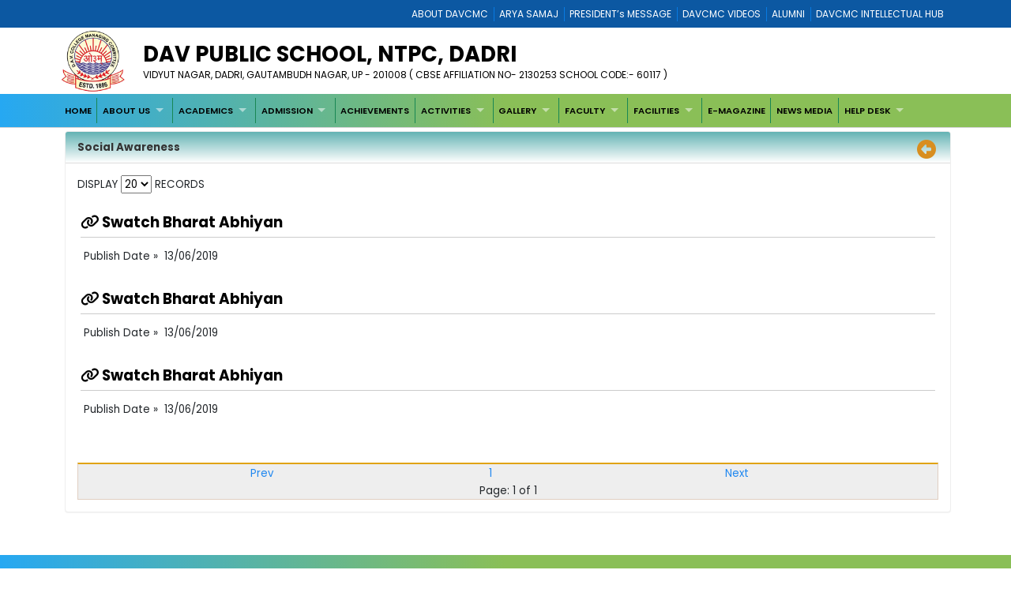

--- FILE ---
content_type: text/html; charset=utf-8
request_url: http://davntpcdadri.org/Social-Awareness
body_size: 28818
content:


<!DOCTYPE html>

<html xmlns="http://www.w3.org/1999/xhtml">
<head><title>
	Welcome to DAV Public School, NTPC DADRI
</title><meta charset="utf-8" /><meta name="viewport" content="width=device-width, initial-scale=1.0" /><meta http-equiv="X-UA-Compatible" content="IE=edge" /><link href="/Content/bootstrap.css?v=1" rel="stylesheet" type="text/css" /><link href="/Scripts/2022/bootstrap/bootstrap.min.css?v=1" rel="stylesheet" type="text/css" /><link href="/Style/jquery-ui-1.10.0.custom.min.css" rel="stylesheet" type="text/css" /><link href="/FCB/jquery.fancybox.css" rel="stylesheet" type="text/css" /><link href="/Content/jquery.fs.naver.css" rel="stylesheet" type="text/css" /><link href="/Style/jquery.mCustomScrollbar.css" rel="stylesheet" type="text/css" /><link href="Scripts/2022/owlcarousel/assets/owl.carousel.min.css" rel="stylesheet" /><link href="Style/2022/newstyle.css?v=1" rel="stylesheet" /><link href="Style/2022/uikit.min.css" rel="stylesheet" /><link href="/Style/MiSchoolNew.css?v=1" rel="stylesheet" type="text/css" /><link href="/Style/2022/Device.css" rel="stylesheet" type="text/css" /><link href="Style/2022/newstyle.css?v=1" rel="stylesheet" type="text/css" /><link href="/Scripts/2021/superfishNew.css?v=1" rel="stylesheet" type="text/css" media="screen" /><link href="/Scripts/2022/slick.css" rel="stylesheet" /><link href="/Scripts/2022/slick-theme.css" rel="stylesheet" /><link rel="stylesheet" href="https://cdnjs.cloudflare.com/ajax/libs/font-awesome/6.4.2/css/all.min.css" integrity="sha512-z3gLpd7yknf1YoNbCzqRKc4qyor8gaKU1qmn+CShxbuBusANI9QpRohGBreCFkKxLhei6S9CQXFEbbKuqLg0DA==" crossorigin="anonymous" referrerpolicy="no-referrer" />
    



    <script src="/Scripts/jquery-1.8.3.min.js" type="text/javascript"></script>
    <script src="/Scripts/jquery-ui-1.10.0.custom.min.js" type="text/javascript"></script>
    <script src="/Scripts/html5shiv.js" type="text/javascript"></script>
    <script src="/Scripts/2022/bootstrap/bootstrap.bundle.min.js" type="text/javascript"></script>
    <script src="/FCB/jquery.fancybox.js" type="text/javascript"></script>
    <script src="/Scripts/selectnav.min.js" type="text/javascript"></script>
    <script src="/Scripts/jquery.mCustomScrollbar.concat.min.js"></script>
    <script src="/Scripts/White/endless_scroll_min.js" type="text/javascript"></script>

    <script src="/Scripts/2021/superfish.min.js" type="text/javascript"></script>
    <script src="/Scripts/2021/supersubs.js" type="text/javascript"></script>


    
    <script>
        jQuery(document).ready(function () {
            jQuery('.sf-menu ul').superfish();
            //jQuery('#Menu1').css('float', 'none');
            //jQuery('#Menu1 >ul').attr('id', 'prithu');

            jQuery('.fancybox').fancybox();
            //jQuery('.selectnav').addClass('form-control');

            jQuery("[data-toggle='tooltip']").tooltip();
            $('.scroll').mCustomScrollbar();

            $('a').tooltip();
            /*selectnav('prithu');*/
            $("#accordion").accordion();
        });

        $(window).load(function () {
            $(".infiniteCarousel").endlessScroll({ width: '100%', height: '100px', steps: -2, speed: 40, mousestop: true });
        });

    </script>
    <script src="/Scripts/Master.js" type="text/javascript"></script>
    <style>
        @media screen and (max-width:1370px) {
            .sf-menu a {
                color: #000;
                font-size: 1.4rem !important;
                font-family: 'Poppins', sans-serif;
            }
        }
    </style>
    
</head>
<body>
    <form method="post" action="./Social-Awareness" id="form1">
<div class="aspNetHidden">
<input type="hidden" name="__EVENTTARGET" id="__EVENTTARGET" value="" />
<input type="hidden" name="__EVENTARGUMENT" id="__EVENTARGUMENT" value="" />
<input type="hidden" name="__LASTFOCUS" id="__LASTFOCUS" value="" />
<input type="hidden" name="__VIEWSTATE" id="__VIEWSTATE" value="/[base64]/[base64]/[base64]/////[base64]/////[base64]/////[base64]" />
</div>

<script type="text/javascript">
//<![CDATA[
var theForm = document.forms['form1'];
if (!theForm) {
    theForm = document.form1;
}
function __doPostBack(eventTarget, eventArgument) {
    if (!theForm.onsubmit || (theForm.onsubmit() != false)) {
        theForm.__EVENTTARGET.value = eventTarget;
        theForm.__EVENTARGUMENT.value = eventArgument;
        theForm.submit();
    }
}
//]]>
</script>



<script src="/WebResource.axd?d=Kvi5Dn6HW_t32TCl39CZga-0YAM18Rkx1gLZ0qIUF6V3e5qKEBHdthzd5g2wxDpbo0L3pf-w0NFpnS-1kq7jC2WPCia4BgB_n3JyusNOCiU1&amp;t=637639001823795512" type="text/javascript"></script>
<div class="aspNetHidden">

	<input type="hidden" name="__VIEWSTATEGENERATOR" id="__VIEWSTATEGENERATOR" value="AA37B1BD" />
	<input type="hidden" name="__EVENTVALIDATION" id="__EVENTVALIDATION" value="/wEdABXSYVo4NdU3gRe6WcS4KhzLxvN72IpOvrAIBKk8uaMStdVID82pBh8vbskOW4+wUAoAHhABYTN6AFXh39XDK2sKg6Nyh1egl6GQ09wIgh2espDj71XXnF9vZWRtgU6a6cuppAG73/5TQwjzq0UAShrr8QUjgF1Gfa08Kj53VyJjEG4KLlpRDCTaHpUOMePp6/Vw8WZK+09aj9jsUeN5pKZexRMZxBYoI+Y5vyt6apEcOMhXXNwaP1B/RzsLVgfPBzFhbkxskep/sS0r97r6z9j+DSqiCGSZ/lrUFyvvm0G3MxrGYTM5on5Fe178fwVucCV1yGwxzyhpClzsO1fBXnkLjMTMpEOGLTLK1+hYrhanWnC1MMh9Ot2qDejhSFIeTjK3p8Lt4NWbmIO2m/AazwYcMJkxsAOPpMXuVPBKobKU7ARKQJs1J8CCNarimfbnuA3mzEhtQD6u7y2M9gLwVTBbSrATYsQXsKbbSlxq5YQmFw==" />
</div>
        <a href="#" class="scrollToTop"><i class="fa-solid fa-circle-up" style="color: #000;"></i></a>

        <div style="background: #0c58a2;">
            <div class="container">
                
<div>
    
            <ul class="Mi-DavManagement-Menu">
        
            <li><a href='https://davcmc.net.in/' target="_blank">ABOUT DAVCMC</a></li>
        
            <li><a href='http://appsabha.org/' target="_blank">ARYA SAMAJ</a></li>
        
            <li><a href='https://davcmc.net.in/B46D2794-51B4-4B3A-95B8-46BB25875D74/CMS/Page/MESSAGE-OF-THE-PRESIDENT' target="_blank">PRESIDENT’s MESSAGE</a></li>
        
            <li><a href='http://www.youtube.com/user/DAVCMCVIDEOS' target="_blank">DAVCMC VIDEOS</a></li>
        
            <li><a href='https://www.facebook.com/davunited' target="_blank">ALUMNI</a></li>
        
            <li><a href='http://ihub.davcmc.net.in/' target="_blank">DAVCMC INTELLECTUAL HUB</a></li>
        
            </ul>
        

    

</div>

            </div>
        </div>

        
        <div class="Mi-Full-Width-Whiten">
            <div class="container">
                
                

<section id="innerNav" class="d-lg-block">
    <div class="containerr">
        <div class="roww">
           
               
            
            <div class="col-lg-12 col-md-12 col-sm-12" style="margin-bottom: 3px;">
            <div class="d-flex align-items-center">
                <div class="col-lg-1 col-md-1 col-sm-1">
                    <a href="/">
                        <img src="/MyImages/LOGO.png" alt="logo" class="img-fluid bigLogo d-lg-block" />
                        
                    </a>
                </div>
            <div class="borderRight col-lg-10 col-md-10 col-sm-10">
              
                
                <div class="pe-md-5">
                    <h2 class="bigTitle">
                        <a id="sitename" class="bigTitle">DAV PUBLIC SCHOOL, NTPC, DADRI</a>
                    </h2>
                    <p class="smlTitle">
                        VIDYUT NAGAR, DADRI, GAUTAMBUDH NAGAR, UP - 201008                   ( CBSE AFFILIATION NO- 2130253        SCHOOL CODE:- 60117 )
                    </p>
                </div>
              
            </div>
          
            
                <div class="col-lg-1 col-md-1 col-sm-1">



                    
                    
                </div>
                
            </div>
            
           
            
            </div>
            </div>
        </div>
  
</section>


            </div>
        </div>

        
        <div class="Mi-new-ui-panel-background-color Mi-Border-Bottom-SkyBlue-1 Mi-Menu">
            <div class="container">
                
                
<div class="Mi-Top-menu-space row" style="padding:5px;">    
        <div class="Mi-IS-MOBILE">
            <nav class="nav">
                <a href="#MiMenu_SkipLink"><img alt="Skip Navigation Links" src="/WebResource.axd?d=sRa9llp-KRqOLeYRbODHTSnUFPQ5ubIqWnC8hgWaS1Hf-Q07mdsZfCYh0dxfHjwhWLMbczx_pAzBuiDk60U6KU1iOCc8P-GySEQTEBlGN2c1&amp;t=637639001823795512" width="0" height="0" style="border-width:0px;" /></a><div id="MiMenu" style="z-index: 999">
	<ul class="level1">
		<li><a class="level1" href="/" target="_self">HOME</a></li><li><a class="popout level1" href="javascript:void(0);" target="_self">ABOUT US</a><ul class="level2">
			<li><a class="level2" href="/55D49841-D409-4B0A-A71B-6513E8050605/CMS/Page/Mandatory-Public-Disclosure" target="_self">Mandatory Public Disclosure</a></li><li><a class="level2" href="/8DD3EEDC-F17C-42FB-BD42-8F830EF3587B/CMS/Page/AFFLIATION-STATUS" target="_self">AFFLIATION STATUS</a></li><li><a class="level2" href="/B7B1E102-A554-4860-8355-BA65DFAFDEB7/CMS/Page/About-School" target="_self">About School</a></li><li><a class="level2" href="/6C8B75B6-10B2-436D-9940-BE47119A6793/CMS/Page/Principal%e2%80%99s-Message" target="_self">Principal’s Message</a></li><li><a class="level2" href="/032D0D91-7551-4423-A828-408F5119D01C/CMS/Page/DAV-TRUST-REGISTRATION" target="_self">DAV TRUST REGISTRATION</a></li><li><a class="level2" href="/560B9FC3-3E46-41E3-810A-288BBB9E660D/CMS/Page/Vision-And-Mission" target="_self">Vision And Mission</a></li><li><a class="level2" href="/06677E80-F83F-42EA-91CA-F3EF64566CBF/CMS/Page/SAFTY-CERTIFICATE" target="_self">SAFTY CERTIFICATE</a></li><li><a class="level2" href="/5AF19B06-B044-4D47-8D77-66429388EB34/CMS/Page/Mission-Statement" target="_self">Mission Statement</a></li><li><a class="level2" href="/B1922335-8528-4A15-AF57-F3DF8A3B1A41/CMS/Page/FIRE-SAFTY" target="_self">FIRE SAFTY</a></li><li><a class="level2" href="/83E0EAA6-2EFE-4B8D-A5C3-FF1834E408BD/CMS/Page/MGT-CERTIFICATE" target="_self">MGT CERTIFICATE</a></li><li><a class="level2" href="/C24FEB35-371B-416F-B9D4-1933796E6E9C/CMS/Page/HEALTH-AND-HYGINE" target="_self">HEALTH AND HYGINE</a></li><li><a class="level2" href="/62117BAD-D124-4467-B3ED-3D7EA2B01181/CMS/Page/LIST-OF-LMC-MEMBERS" target="_self">LIST OF LMC MEMBERS</a></li><li><a class="level2" href="/774F4FC5-F2B2-4E37-BA8F-E9AC50DCA07F/CMS/Page/RTE-&amp;-NOC" target="_self">RTE & NOC</a></li>
		</ul></li><li><a class="popout level1" href="javascript:void(0);" target="_self">ACADEMICS</a><ul class="level2">
			<li><a class="level2" href="/CE8C3DE2-1C20-4CB8-8A86-66EDC4D5408C/CMS/Page/eBooks" target="_self">eBooks</a></li><li><a class="level2" href="/BFE91C36-36C9-42C0-93CE-DA5E710DF536/CMS/Page/Career-Counseling-Cell" target="_self">Career Counseling Cell</a></li><li><a class="level2" href="/Assignment" target="_self">Assignments</a></li><li><a class="level2" href="/486BAB34-D690-4FF9-AEFF-93B636DE9396/CMS/Page/Alumni" target="_self">Alumni</a></li><li><a class="level2" href="/38480553-B19C-4017-9CDF-226CB7F82DD8/CMS/Page/BOOK-LIST" target="_self">BOOK LIST</a></li><li><a class="level2" href="/E7E3EB51-E2BD-46C7-8938-728B118784A1/CMS/Page/IMPORTANT-CIRCULAR" target="_self">IMPORTANT CIRCULAR</a></li><li><a class="level2" href="/FED1A5E3-D7E4-4409-A373-41BF2FE6555F/CMS/Page/RESULT" target="_self">RESULT</a></li><li><a class="level2" href="/2846FBA2-372B-4C19-AEDC-3716A06E7E54/CMS/Page/ACADMIC-CALENDER" target="_self">ACADMIC CALENDER</a></li>
		</ul></li><li><a class="popout level1" href="javascript:void(0);" target="_self">ADMISSION</a><ul class="level2">
			<li><a class="level2" href="/94D00991-482E-4B4E-A3E4-512022D38647/CMS/Page/Registration-Form" target="_self">Registration Form</a></li><li><a class="level2" href="/C90D0081-D923-4E31-A629-614A5F2522BB/CMS/Page/Fees-Structure" target="_self">Fees Structure</a></li><li><a class="level2" href="/Transfer-Certificate" target="_self">Transfer Certificate</a></li>
		</ul></li><li><a class="level1" href="/B0125A94-98B6-4BE3-AFDA-D029380CBF21/CMS/Page/ACHIEVEMENTS" target="_self">ACHIEVEMENTS</a></li><li><a class="popout level1" href="javascript:void(0);" target="_self">ACTIVITIES</a><ul class="level2">
			<li><a class="level2" href="/C607547E-A554-4F0F-8651-7915465A5529/CMS/Page/Student-Council" target="_self">Student Council</a></li><li><a class="level2" href="/0F99B10A-4152-427E-8A25-82EB8D8DA686/CMS/Page/SPIC-MACAY" target="_self">SPIC MACAY</a></li>
		</ul></li><li><a class="popout level1" href="javascript:void(0);" target="_self">GALLERY</a><ul class="level2">
			<li><a class="level2" href="/Full/Photo/all" target="_self">Photo Gallery</a></li>
		</ul></li><li><a class="popout level1" href="javascript:void(0);" target="_self">FACULTY</a><ul class="level2">
			<li><a class="level2" href="/4BF3BD51-D967-4046-A22D-9A61AD53858E/CMS/Page/Teaching-Staff" target="_self">Teaching Staff</a></li><li><a class="level2" href="/6349238F-8823-4D50-BD41-05624C5B1E28/CMS/Page/Non-Teaching-Staff" target="_self">Non Teaching Staff</a></li><li><a class="level2" href="/0D79ABDB-8621-4D49-AC48-2A484ECD14CB/CMS/Page/Faculty" target="_self">Faculty</a></li>
		</ul></li><li><a class="popout level1" href="javascript:void(0);" target="_self">FACILITIES</a><ul class="level2">
			<li><a class="level2" href="/4E68D6A1-F479-4641-9A91-B54ABEA16278/CMS/Page/School-Building" target="_self">School Building</a></li><li><a class="popout level2" href="/29D028FB-D0FD-4F09-B7DF-1E9F138EDC4E/CMS/Page/Science-Lab" target="_self">Science Lab</a><ul class="level3">
				<li><a class="level3" href="/E288A4AA-F700-4A12-A480-DE44C7F47BED/CMS/Page/Physics" target="_self">Physics</a></li><li><a class="level3" href="/92959CDD-92B7-4DBD-B0BF-99BC56D8DC19/CMS/Page/Chemistry" target="_self">Chemistry</a></li><li><a class="level3" href="/353C6724-8164-4BC5-80ED-B6953946EAFB/CMS/Page/Biology" target="_self">Biology</a></li>
			</ul></li><li><a class="level2" href="/D322688F-5728-45D2-AEDF-5F5791FDBE7E/CMS/Page/Library" target="_self">Library</a></li><li><a class="level2" href="/A161B07E-7FB3-47E7-879F-99AA3CFD02AD/CMS/Page/Music-Room" target="_self">Music Room</a></li><li><a class="level2" href="/0A881A00-8BCE-42B0-88E4-F44E2565F782/CMS/Page/Sports-Room" target="_self">Sports Room</a></li><li><a class="level2" href="/9174DCD1-7AF9-4C11-B66B-6BDEC325DDDF/CMS/Page/Yagya-Shala" target="_self">Yagya Shala</a></li><li><a class="level2" href="/073B7973-A3F1-417E-AC73-8021111E8B8C/CMS/Page/Transportation" target="_self">Transportation</a></li><li><a class="level2" href="/79BDAC44-BAB6-46A6-98B1-A64CB36C4842/CMS/Page/Sports-Ground" target="_self">Sports Ground</a></li><li><a class="level2" href="/F81A5AB6-B751-4FAE-9333-E7E76C66E9F1/CMS/Page/Yoga-Room" target="_self">Yoga Room</a></li><li><a class="level2" href="/B81FB031-4EF6-4BA6-9CE9-ACC2982606EF/CMS/Page/Composit-Science-Lab" target="_self">Composit Science Lab</a></li><li><a class="level2" href="/65FEC240-C848-4799-B146-169848849699/CMS/Page/Computer-Science-Lab" target="_self">Computer Science Lab</a></li>
		</ul></li><li><a class="level1" href="/B0749148-833F-403B-8925-3B286BB177A3/CMS/Page/E-MAGAZINE" target="_self">E-MAGAZINE</a></li><li><a class="level1" href="/news" target="_self">NEWS MEDIA</a></li><li><a class="popout level1" href="javascript:void(0);" target="_self">HELP DESK</a><ul class="level2">
			<li><a class="level2" href="/3FE7D724-41E6-4451-A517-9FA458C252FB/CMS/Page/Contact-Us" target="_self">Contact Us</a></li><li><a class="level2" href="/feedback" target="_self">Feedback</a></li><li><a class="level2" href="/58027941-5570-4B81-9A99-543F1E566061/CMS/Page/P.T.M" target="_self">P.T.M</a></li>
		</ul></li>
	</ul>
</div><a id="MiMenu_SkipLink"></a>
            </nav>
        </div>
        <div class="Mi-Mobile-Menu">
            <nav class="navMobile">
            
<div class="Mi-Top-menu-space row" style="padding-top: 15px;">
    <nav class="nav">
        <a href="#MobileMenu_SkipLink"><img alt="Skip Navigation Links" src="/WebResource.axd?d=sRa9llp-KRqOLeYRbODHTSnUFPQ5ubIqWnC8hgWaS1Hf-Q07mdsZfCYh0dxfHjwhWLMbczx_pAzBuiDk60U6KU1iOCc8P-GySEQTEBlGN2c1&amp;t=637639001823795512" width="0" height="0" style="border-width:0px;" /></a><div id="MobileMenu">
	<ul class="level1">
		<li><a class="level1" href="/" target="_self">HOME</a></li><li><a class="level1" href="javascript:void(0);" target="_self">ABOUT US</a><ul class="level2">
			<li><a class="level2" href="/55D49841-D409-4B0A-A71B-6513E8050605/CMS/Page/Mandatory-Public-Disclosure" target="_self">Mandatory Public Disclosure</a></li><li><a class="level2" href="/8DD3EEDC-F17C-42FB-BD42-8F830EF3587B/CMS/Page/AFFLIATION-STATUS" target="_self">AFFLIATION STATUS</a></li><li><a class="level2" href="/B7B1E102-A554-4860-8355-BA65DFAFDEB7/CMS/Page/About-School" target="_self">About School</a></li><li><a class="level2" href="/6C8B75B6-10B2-436D-9940-BE47119A6793/CMS/Page/Principal%e2%80%99s-Message" target="_self">Principal’s Message</a></li><li><a class="level2" href="/032D0D91-7551-4423-A828-408F5119D01C/CMS/Page/DAV-TRUST-REGISTRATION" target="_self">DAV TRUST REGISTRATION</a></li><li><a class="level2" href="/560B9FC3-3E46-41E3-810A-288BBB9E660D/CMS/Page/Vision-And-Mission" target="_self">Vision And Mission</a></li><li><a class="level2" href="/06677E80-F83F-42EA-91CA-F3EF64566CBF/CMS/Page/SAFTY-CERTIFICATE" target="_self">SAFTY CERTIFICATE</a></li><li><a class="level2" href="/5AF19B06-B044-4D47-8D77-66429388EB34/CMS/Page/Mission-Statement" target="_self">Mission Statement</a></li><li><a class="level2" href="/B1922335-8528-4A15-AF57-F3DF8A3B1A41/CMS/Page/FIRE-SAFTY" target="_self">FIRE SAFTY</a></li><li><a class="level2" href="/83E0EAA6-2EFE-4B8D-A5C3-FF1834E408BD/CMS/Page/MGT-CERTIFICATE" target="_self">MGT CERTIFICATE</a></li><li><a class="level2" href="/C24FEB35-371B-416F-B9D4-1933796E6E9C/CMS/Page/HEALTH-AND-HYGINE" target="_self">HEALTH AND HYGINE</a></li><li><a class="level2" href="/62117BAD-D124-4467-B3ED-3D7EA2B01181/CMS/Page/LIST-OF-LMC-MEMBERS" target="_self">LIST OF LMC MEMBERS</a></li><li><a class="level2" href="/774F4FC5-F2B2-4E37-BA8F-E9AC50DCA07F/CMS/Page/RTE-&amp;-NOC" target="_self">RTE & NOC</a></li>
		</ul></li><li><a class="level1" href="javascript:void(0);" target="_self">ACADEMICS</a><ul class="level2">
			<li><a class="level2" href="/CE8C3DE2-1C20-4CB8-8A86-66EDC4D5408C/CMS/Page/eBooks" target="_self">eBooks</a></li><li><a class="level2" href="/BFE91C36-36C9-42C0-93CE-DA5E710DF536/CMS/Page/Career-Counseling-Cell" target="_self">Career Counseling Cell</a></li><li><a class="level2" href="/Assignment" target="_self">Assignments</a></li><li><a class="level2" href="/486BAB34-D690-4FF9-AEFF-93B636DE9396/CMS/Page/Alumni" target="_self">Alumni</a></li><li><a class="level2" href="/38480553-B19C-4017-9CDF-226CB7F82DD8/CMS/Page/BOOK-LIST" target="_self">BOOK LIST</a></li><li><a class="level2" href="/E7E3EB51-E2BD-46C7-8938-728B118784A1/CMS/Page/IMPORTANT-CIRCULAR" target="_self">IMPORTANT CIRCULAR</a></li><li><a class="level2" href="/FED1A5E3-D7E4-4409-A373-41BF2FE6555F/CMS/Page/RESULT" target="_self">RESULT</a></li><li><a class="level2" href="/2846FBA2-372B-4C19-AEDC-3716A06E7E54/CMS/Page/ACADMIC-CALENDER" target="_self">ACADMIC CALENDER</a></li>
		</ul></li><li><a class="level1" href="javascript:void(0);" target="_self">ADMISSION</a><ul class="level2">
			<li><a class="level2" href="/94D00991-482E-4B4E-A3E4-512022D38647/CMS/Page/Registration-Form" target="_self">Registration Form</a></li><li><a class="level2" href="/C90D0081-D923-4E31-A629-614A5F2522BB/CMS/Page/Fees-Structure" target="_self">Fees Structure</a></li><li><a class="level2" href="/Transfer-Certificate" target="_self">Transfer Certificate</a></li>
		</ul></li><li><a class="level1" href="/B0125A94-98B6-4BE3-AFDA-D029380CBF21/CMS/Page/ACHIEVEMENTS" target="_self">ACHIEVEMENTS</a></li><li><a class="level1" href="javascript:void(0);" target="_self">ACTIVITIES</a><ul class="level2">
			<li><a class="level2" href="/C607547E-A554-4F0F-8651-7915465A5529/CMS/Page/Student-Council" target="_self">Student Council</a></li><li><a class="level2" href="/0F99B10A-4152-427E-8A25-82EB8D8DA686/CMS/Page/SPIC-MACAY" target="_self">SPIC MACAY</a></li>
		</ul></li><li><a class="level1" href="javascript:void(0);" target="_self">GALLERY</a><ul class="level2">
			<li><a class="level2" href="/Full/Photo/all" target="_self">Photo Gallery</a></li>
		</ul></li><li><a class="level1" href="javascript:void(0);" target="_self">FACULTY</a><ul class="level2">
			<li><a class="level2" href="/4BF3BD51-D967-4046-A22D-9A61AD53858E/CMS/Page/Teaching-Staff" target="_self">Teaching Staff</a></li><li><a class="level2" href="/6349238F-8823-4D50-BD41-05624C5B1E28/CMS/Page/Non-Teaching-Staff" target="_self">Non Teaching Staff</a></li><li><a class="level2" href="/0D79ABDB-8621-4D49-AC48-2A484ECD14CB/CMS/Page/Faculty" target="_self">Faculty</a></li>
		</ul></li><li><a class="level1" href="javascript:void(0);" target="_self">FACILITIES</a><ul class="level2">
			<li><a class="level2" href="/4E68D6A1-F479-4641-9A91-B54ABEA16278/CMS/Page/School-Building" target="_self">School Building</a></li><li><a class="popout-dynamic level2" href="/29D028FB-D0FD-4F09-B7DF-1E9F138EDC4E/CMS/Page/Science-Lab" target="_self">Science Lab</a><ul class="level3">
				<li><a class="level3" href="/E288A4AA-F700-4A12-A480-DE44C7F47BED/CMS/Page/Physics" target="_self">Physics</a></li><li><a class="level3" href="/92959CDD-92B7-4DBD-B0BF-99BC56D8DC19/CMS/Page/Chemistry" target="_self">Chemistry</a></li><li><a class="level3" href="/353C6724-8164-4BC5-80ED-B6953946EAFB/CMS/Page/Biology" target="_self">Biology</a></li>
			</ul></li><li><a class="level2" href="/D322688F-5728-45D2-AEDF-5F5791FDBE7E/CMS/Page/Library" target="_self">Library</a></li><li><a class="level2" href="/A161B07E-7FB3-47E7-879F-99AA3CFD02AD/CMS/Page/Music-Room" target="_self">Music Room</a></li><li><a class="level2" href="/0A881A00-8BCE-42B0-88E4-F44E2565F782/CMS/Page/Sports-Room" target="_self">Sports Room</a></li><li><a class="level2" href="/9174DCD1-7AF9-4C11-B66B-6BDEC325DDDF/CMS/Page/Yagya-Shala" target="_self">Yagya Shala</a></li><li><a class="level2" href="/073B7973-A3F1-417E-AC73-8021111E8B8C/CMS/Page/Transportation" target="_self">Transportation</a></li><li><a class="level2" href="/79BDAC44-BAB6-46A6-98B1-A64CB36C4842/CMS/Page/Sports-Ground" target="_self">Sports Ground</a></li><li><a class="level2" href="/F81A5AB6-B751-4FAE-9333-E7E76C66E9F1/CMS/Page/Yoga-Room" target="_self">Yoga Room</a></li><li><a class="level2" href="/B81FB031-4EF6-4BA6-9CE9-ACC2982606EF/CMS/Page/Composit-Science-Lab" target="_self">Composit Science Lab</a></li><li><a class="level2" href="/65FEC240-C848-4799-B146-169848849699/CMS/Page/Computer-Science-Lab" target="_self">Computer Science Lab</a></li>
		</ul></li><li><a class="level1" href="/B0749148-833F-403B-8925-3B286BB177A3/CMS/Page/E-MAGAZINE" target="_self">E-MAGAZINE</a></li><li><a class="level1" href="/news" target="_self">NEWS MEDIA</a></li><li><a class="level1" href="javascript:void(0);" target="_self">HELP DESK</a><ul class="level2">
			<li><a class="level2" href="/3FE7D724-41E6-4451-A517-9FA458C252FB/CMS/Page/Contact-Us" target="_self">Contact Us</a></li><li><a class="level2" href="/feedback" target="_self">Feedback</a></li><li><a class="level2" href="/58027941-5570-4B81-9A99-543F1E566061/CMS/Page/P.T.M" target="_self">P.T.M</a></li>
		</ul></li>
	</ul>
</div><a id="MobileMenu_SkipLink"></a>
    </nav>
</div>

            </nav>
        </div>

    
</div>
<script>
    jQuery(function () {
        jQuery('#MiMenu ul').eq(0).addClass('sf-menu').superfish();;
    });
</script>


            </div>
        </div>

        <div class="container">
            <div class="row">
                
               
                <div class="col-lg-12 col-md-12 col-sm-12 Mi-div-padding">
                    <div class="panel panel-default">
                        <div class="panel-heading">
                            <span id="lblpagetitle" class="title">Social Awareness</span>
                            <span class="pull-right">
                                <a id="lbkpreviousPage" data-original-title="Back to Previous Page" data-toggle="tooltip" data-placement="left" href="javascript:__doPostBack(&#39;ctl00$lbkpreviousPage&#39;,&#39;&#39;)"><i class="fa-solid fa-circle-left" style="color:#D88E1F; font-size:18pt"></i>&nbsp;</a></span>
                        </div>
                        <div class="panel-body">
                            <div>
                                
    <div>
     
<div>
 <div class="text">
       DISPLAY <select name="ctl00$ContentPlaceHolder1$s1$ddlpageno" onchange="javascript:setTimeout(&#39;__doPostBack(\&#39;ctl00$ContentPlaceHolder1$s1$ddlpageno\&#39;,\&#39;\&#39;)&#39;, 0)" id="ddlpageno">
	<option selected="selected" value="20">20</option>
	<option value="30">30</option>
	<option value="40">40</option>
	<option value="50">50</option>
	<option value="60">60</option>
	<option value="75">75</option>
	<option value="85">85</option>

</select> RECORDS
    </div>
    <div class="clear">&nbsp;</div>
    
            <div style="padding:4px;" class="newsboardcontent">
                <div class="Sub-title">
                   
                    <a href="/Social-Awareness/3"  class="" style="text-decoration:none; color:#000; text-shadow:none; font-size:14pt; font-weight:bold;border-bottom: 1px solid #CCC;
display: block;
margin-bottom: 10px;
padding-bottom: 4px;">
                        <i class="fa-solid fa-link"></i>    Swatch Bharat Abhiyan
                    </a>
                    
                </div> 
                <div class="social-awrenes-content">
                    
                </div>
                <div class="social-awrenes-footer">
                        <span style="display:inline-block; padding:4px;background-color:#fff;">Publish Date &raquo;</span> 13/06/2019 
                </div>
            </div>
        
            <div>&nbsp;</div>
        
            <div style="padding:4px;" class="newsboardcontent">
                <div class="Sub-title">
                   
                    <a href="/Social-Awareness/2"  class="" style="text-decoration:none; color:#000; text-shadow:none; font-size:14pt; font-weight:bold;border-bottom: 1px solid #CCC;
display: block;
margin-bottom: 10px;
padding-bottom: 4px;">
                        <i class="fa-solid fa-link"></i>    Swatch Bharat Abhiyan
                    </a>
                    
                </div> 
                <div class="social-awrenes-content">
                    
                </div>
                <div class="social-awrenes-footer">
                        <span style="display:inline-block; padding:4px;background-color:#fff;">Publish Date &raquo;</span> 13/06/2019 
                </div>
            </div>
        
            <div>&nbsp;</div>
        
            <div style="padding:4px;" class="newsboardcontent">
                <div class="Sub-title">
                   
                    <a href="/Social-Awareness/1"  class="" style="text-decoration:none; color:#000; text-shadow:none; font-size:14pt; font-weight:bold;border-bottom: 1px solid #CCC;
display: block;
margin-bottom: 10px;
padding-bottom: 4px;">
                        <i class="fa-solid fa-link"></i>    Swatch Bharat Abhiyan
                    </a>
                    
                </div> 
                <div class="social-awrenes-content">
                    
                </div>
                <div class="social-awrenes-footer">
                        <span style="display:inline-block; padding:4px;background-color:#fff;">Publish Date &raquo;</span> 13/06/2019 
                </div>
            </div>
        
    <div style="background-color:#eee; border: 1px solid #E0CFC2;border-top:2px solid #e0a30f; margin-top:50px;">
            <table width="100%">
                <tr>
                   <td align="center">
                     <a id="cmdPrev" class="aspNetDisabled np"> Prev </a>
                   </td>
                    <td align="center">
                        <table id="_dlPaging" cellspacing="0" style="border-collapse:collapse;">
	<tr>
		<td>
                              <a id="lnkbtnPaging" class="Paging" href="javascript:__doPostBack(&#39;ctl00$ContentPlaceHolder1$s1$_dlPaging$ctl00$lnkbtnPaging&#39;,&#39;&#39;)">1</a>
                            </td>
	</tr>
</table>
                    </td>
                    <td align="center">
                        <a id="cmdNext" class="aspNetDisabled np"> Next </a>
                    </td>
                </tr>
                <tr>
                    <td colspan="3" align="center">
                        <span id="lblCurrentPage" class="_tr">Page: 1 of 1</span>
                    </td>
                </tr>
            </table>
           </div>
</div>       
 </div>

                            </div>
                        </div>
                    </div>
                </div>
                <div style="clear: both;">&nbsp;</div>
                
            </div>
        </div>

        <div style="clear: both;">&nbsp;</div>
        
        

<div class="Mi-new-background-color Mi-Padding-10">
    <div class="container">
        <div class="row">
            <div class="col-lg-4 col-md-4 col-sm-12">
                <div>
                    <span id="lblcontactUs" class="footerTitle Mi-Footer-Title" style="color: #fff">Contact Us ↓</span>
                </div>
                <div>&nbsp;</div>
                <div style="color: #fff">
                    <p>
	<span style="font-size:14px;"><strong>DAV PUBLIC SCHOOL, NTPC, DADRI</strong><br />
	VIDYUT NAGAR, DADRI,<br />
	GAUTAMBUDH NAGAR, UP - 201008<br />
	<strong>E-Mail Id :</strong> ntpc.davpsdadri@gmail.com<br />
	<strong>Contact :</strong> 0120-2671304, 2805830<br />
	Follow us on :&nbsp;</span></p>
                </div>
                <br />
                <span style="font-weight:700;color:ghostwhite">Like Us on:</span><br />
                <a id="lbFacebook" href="javascript:__doPostBack(&#39;ctl00$ctl24$lbFacebook&#39;,&#39;&#39;)">
                <img src="../../../Images/facebook.png" style="width: 8%"></a> &nbsp;
                <a id="lbInstgram" href="javascript:__doPostBack(&#39;ctl00$ctl24$lbInstgram&#39;,&#39;&#39;)">
                <img src="../../../Images/instagram.png" style="width: 8%"></a>&nbsp;
                <a id="lbYoutube" href="javascript:__doPostBack(&#39;ctl00$ctl24$lbYoutube&#39;,&#39;&#39;)">
                <img src="../../../Images/youtube.png" ></a>
                &nbsp;
                <a id="lbTwitter" href="javascript:__doPostBack(&#39;ctl00$ctl24$lbTwitter&#39;,&#39;&#39;)">
                <img src="../../../Images/twitter.png" style="width: 8%"></a>
            </div>
            <div class="col-lg-4 col-md-4 col-sm-12">
                <div>
                    <span id="lblqquicklinks" class="footerTitle Mi-Footer-Title " style="color: #fff">Quick Links ↓</span>

                </div>
                <div>&nbsp;</div>
                <div>
                    
<div style="height:250px; overflow:auto;"  class="jScrollbar" id="boxscroll2" >

        
            <div class="Mi-Quick-Link">
                <a href='https://docs.google.com/forms/d/1vDnUK9LpNd5DOAnJWvCRvkzXH8gswhQFmOqhR97bit0/edit?usp=drivesdk' target='_self' style="color:#fff;">
                    ONLINE ADMISSION FORM (2022-23)
                </a>
                
            </div>
            
            <div class="Mi-Quick-Link">
                <a href='/File/2450/Slider_a8b63361-9b5a-4f70-8c04-4bc8ee78dc7c_ADV_NEW_25.jpg' target='_self' style="color:#fff;">
                    VACANCY
                </a>
                
            </div>
            
            <div class="Mi-Quick-Link">
                <a href='http://davntpcdadri.org/E7E3EB51-E2BD-46C7-8938-728B118784A1/CMS/Page/IMPORTANT-CIRCULAR' target='_top' style="color:#fff;">
                    IMPORTANT CIRCULAR
                </a>
                
            </div>
            
            <div class="Mi-Quick-Link">
                <a href='http://davntpcdadri.org/55D49841-D409-4B0A-A71B-6513E8050605/CMS/Page/Mandatory-Public-Disclosure' target='_parent' style="color:#fff;">
                    MANDATORY PUBLIC DISCLOSURE
                </a>
                
            </div>
            
            <div class="Mi-Quick-Link">
                <a href='/BFE91C36-36C9-42C0-93CE-DA5E710DF536/CMS/Page/Career-Counseling-Cell' target='_self' style="color:#fff;">
                    CAREER-COUNSELING-CELL
                </a>
                
            </div>
            
            <div class="Mi-Quick-Link">
                <a href='http://www.davcmc.net.in/' target='_blank' style="color:#fff;">
                    DAVCMC
                </a>
                
            </div>
            
            <div class="Mi-Quick-Link">
                <a href='http:\\fb.me/davpsntpcdadri' target='_self' style="color:#fff;">
                    LIKE US ON FACEBOOK
                </a>
                
            </div>
            
            <div class="Mi-Quick-Link">
                <a href='/4BF3BD51-D967-4046-A22D-9A61AD53858E/CMS/Page/Teaching-Staff' target='_parent' style="color:#fff;">
                    TEACHING STAFF
                </a>
                
            </div>
            
            <div class="Mi-Quick-Link">
                <a href='http://davcae.net.in/F9491760-E979-4222-8842-D553417C8ECF/Page/Year-2013---2014' target='_top' style="color:#fff;">
                    MODEL  QUESTION PAPERS(DAVCAE)
                </a>
                
            </div>
            
            <div class="Mi-Quick-Link">
                <a href='http://www.cbse.nic.in/newsite/examination.html' target='_self' style="color:#fff;">
                    CBSE SAMPLE PAPER
                </a>
                
            </div>
            
            <div class="Mi-Quick-Link">
                <a href='/File/2450/rejpdf.pdf' target='_self' style="color:#fff;">
                    REGISTRATION-FORM
                </a>
                
            </div>
            
</div>
                </div>
            </div>
            <div class="col-lg-4 col-md-4 col-sm-12">

                <div>
                    <span id="lblLocation" class="footerTitle Mi-Footer-Title" style="color: #fff">Location Map ↓</span>
                </div>
                <div>&nbsp;</div>
                <div>
                    <iframe width='100%' height='200px' frameborder='0' scrolling='no' marginheight='0' marginwidth='0' src="https://www.google.com/maps/embed?pb=!1m18!1m12!1m3!1d7004.997011968673!2d77.60235245!3d28.61481785!2m3!1f0!2f0!3f0!3m2!1i1024!2i768!4f13.1!3m3!1m2!1s0x390c92fde4f1dccb%3A0x85a9de830d8d6838!2sNTPC+Dadri+Township%2C+Sidipur%2C+Uttar+Pradesh+201008!5e0!3m2!1sen!2sin!4v1433314912933" width="600" height="450" frameborder="0" style="border:0">" ></iframe><br />
                </div>
            </div>
        </div>
    </div>
</div>
<div class="Mi-Footer-Extra-Container">
    <div class="Mi-Footer-More-Btn">
        +
    </div>
    <div style="display: none; background: linear-gradient(90deg, rgb(23 101 145) 0%, rgb(5 105 39) 50%);" class="davFooterMenuList">
        <div class="container">
            
<div>
<table id="rptdetail" cellspacing="0" style="border-collapse:collapse;">
	<tr>
		<td>
        <div class="footerTopMenu">
            <input type="hidden" name="ctl00$ctl24$f1$rptdetail$ctl00$id" id="id" value="31" />
            <b style="color:#A8F0B6; font-size:9pt; ">
                Useful links
            </b>
            <div style="margin-top:1px;">
                
                        <ul class="Mi-Footer-Submenu">
                    
                        <li><a href='http://cbse.nic.in/' target="_blank">
                            CBSE</a></li>
                    
                        <li><a href='http://davuniversity.org/' target="_blank">
                            DAV UNIVERSITY</a></li>
                    
                        </ul>
                    
            </div>
        </div>
    </td><td>
        <div class="footerTopMenu">
            <input type="hidden" name="ctl00$ctl24$f1$rptdetail$ctl02$id" id="id" value="33" />
            <b style="color:#A8F0B6; font-size:9pt; ">
                DAVCAE
            </b>
            <div style="margin-top:1px;">
                
                        <ul class="Mi-Footer-Submenu">
                    
                        <li><a href='http://davcae.net.in/' target="_blank">
                            DAVCAE</a></li>
                    
                        <li><a href='http://ol.davcmc.in/' target="_blank">
                            OLYMPIAD</a></li>
                    
                        <li><a href='http://ihub.davcmc.net.in/' target="_blank">
                            INTELLECTUAL HUB</a></li>
                    
                        <li><a href='http://davcae.net.in/' target="_blank">
                            EVALUATION PROFORMA</a></li>
                    
                        </ul>
                    
            </div>
        </div>
    </td><td>
        <div class="footerTopMenu">
            <input type="hidden" name="ctl00$ctl24$f1$rptdetail$ctl04$id" id="id" value="37" />
            <b style="color:#A8F0B6; font-size:9pt; ">
                DAVCMC
            </b>
            <div style="margin-top:1px;">
                
                        <ul class="Mi-Footer-Submenu">
                    
                        <li><a href='https://110.172.140.75:8091/login.aspx' target="_blank">
                            BUDGET & SALARY</a></li>
                    
                        <li><a href='http://110.172.140.73:84/Login/Login' target="_blank">
                            PROVIDENT FUND SCHOOL</a></li>
                    
                        <li><a href='https://110.172.140.75:542/' target="_blank">
                            VEHICLE MANAGEMENT</a></li>
                    
                        <li><a href='https://110.172.140.77:5023/' target="_blank">
                            ONLINE COMMUNICATION</a></li>
                    
                        </ul>
                    
            </div>
        </div>
    </td><td>
        <div class="footerTopMenu">
            <input type="hidden" name="ctl00$ctl24$f1$rptdetail$ctl05$id" id="id" value="44" />
            <b style="color:#A8F0B6; font-size:9pt; ">
                
            </b>
            <div style="margin-top:1px;">
                
            </div>
        </div>
    </td>
	</tr><tr>
		<td>
        <div class="footerTopMenu">
            <input type="hidden" name="ctl00$ctl24$f1$rptdetail$ctl01$id" id="id" value="32" />
            <b style="color:#A8F0B6; font-size:9pt; ">
                
            </b>
            <div style="margin-top:1px;">
                
            </div>
        </div>
    </td><td>
        <div class="footerTopMenu">
            <input type="hidden" name="ctl00$ctl24$f1$rptdetail$ctl03$id" id="id" value="35" />
            <b style="color:#A8F0B6; font-size:9pt; ">
                
            </b>
            <div style="margin-top:1px;">
                
            </div>
        </div>
    </td><td></td><td></td>
	</tr>
</table>
</div>    
        </div>
    </div>
</div>
<div class="Mi-Footer-Copy-Write-Info">
    <div class="container">
        <span id="txtfooter">Copywrite <script> document.write(new Date().getFullYear())</script>  DAV Public School, Uttar Pradesh. All rights reserved.</span>
        |
        <span id="lblVisitorCount" style="color:#FFFF09;">Total Visitor: 54424</span>
    </div>
</div>


<script>
    jQuery('.Mi-Footer-More-Btn').click(function () {
        var link = $(this);
        jQuery('.davFooterMenuList').slideToggle('slow', function () {
            if ($(this).is(":visible")) {

                link.text('-');
                jQuery('.bottom-header-bar').css('margin-bottom', '0');
            }
            else {
                link.text('+');
                jQuery('.bottom-header-bar').css('margin-bottom', '42px');
            }
        });
    })
</script>



    
<script type='text/javascript'>new Sys.WebForms.Menu({ element: 'MiMenu', disappearAfter: 500, orientation: 'horizontal', tabIndex: 0, disabled: false });</script><script type='text/javascript'>new Sys.WebForms.Menu({ element: 'MobileMenu', disappearAfter: 500, orientation: 'horizontal', tabIndex: 0, disabled: false });</script></form>






    <link href="/Style/2021/meanmenu.css" rel="stylesheet" type="text/css" media="all" />

    <script src="/Style/2021/jquery.meanmenu.js" type="text/javascript"></script>


    <script>
        jQuery(document).ready(function () {
            jQuery('#MobileMenu').meanmenu();

        });
    </script>

</body>
</html>


--- FILE ---
content_type: text/css
request_url: http://davntpcdadri.org/Style/2022/Device.css
body_size: 2452
content:
/*Responsive Setting */
@media (min-width:320px) { /* smartphones, iPhone, portrait 480x320 phones */
    .Mi-Flex-Box {
        flex-direction: column;
    }

    .Mi-Flex-Box-Item {
        width: 100%;
        height: auto;
        align-content: center;
    }

    .Mi-Flex-Box-Order-1 {
        order: 1;
    }

    .Mi-Flex-Box-Order-2 {
        order: 2;
    }

    .Mi-Flex-Box-Order-3 {
        order: 4;
    }

    .Mi-Flex-Box-Order-4 {
        order: 3;
    }

    .Mi-Flex-Box-Order-5 {
        order: 5;
    }

    .Mi-Flex-Box-Order-6 {
        order: 6;
    }

    .Mi-Flex-Box-Order-7 {
        order: 8;
    }

    .Mi-Flex-Box-Order-8 {
        order: 7;
    }

    .Mi-Flex-Box-Order-9 {
        order: 9;
    }

    .Mi-Flex-Box-Order-10 {
        order: 10;
    }

    .Mi-Flex-Box-Order-11 {
        order: 11;
    }

    .Mi-SiteTitle {
        font-size: 2.0rem;
        font-weight: 700;
        color: #000;
        text-transform: uppercase;
        text-align: center;
        display: block;
    }

    .slogan {
        text-align: center;
        display: block;
        padding-bottom: 10px;
        padding: 2px 14px 26px 0px;
        color: black !important;
    }

    #PnlDavLogo {
       
    }

    .cssmenu > ul ul {
        list-style: none;
        margin: 0;
        padding: 0;
        width: 100%;
    }

    .cssmenu > ul li {
        float: left;
        min-height: 1px;
        line-height: 1.3em;
        vertical-align: middle;
        width: 100%;
    }

    .Mi-IS-MOBILE {
        display: none !important;
    }

    .Mi-Mobile-Menu {
        display: block;
    }

    .Mi-Menu {
        display: none;
    }

    .Mi-Student-Birthday {
        border: 1px dashed #ccc;
        width: 250px;
        height: 244px;
        text-align: center;
        padding: 6px;
    }



    .Mi-News-media li {
        flex-basis: 100%;
        margin-right: 0%;
        margin-bottom: 10px;
    }

    .Mi-Image-Slider {
        height: 152px;
        background: #eee;
        position: relative;
        overflow: hidden;
    }

    .smallgallery {
        margin: 0;
        padding: 40px;
        list-style: none;
        display: flex;
        
        flex-direction: row;
        align-content: center;
        align-items: center;
        overflow: hidden;
        overflow-x: auto;
        overflow-y: hidden;
        flex-wrap: nowrap;
        justify-content: space-between;
    }


    #imageSlider {
        height: 100%;
        min-height: 100%;
        max-height: 100%;
    }

    .carousel-inner > .item {
        height: 100%;
        min-height: 100%;
        max-height: 100%;
    }

    .Mi-Panel-fix-height {
        height: auto;
    }

    .Mi-Highlight ul {
        list-style: none;
        padding: 0px;
        margin: 0px;
        display: flex;
        flex-direction: column;
        flex-wrap: nowrap;
        align-content: space-around;
        justify-content: space-between;
        align-items: center;
        width: 100%;
    }

    .Mi-Header-Section {
        display: flex;
        flex-wrap: wrap;
        align-content: center;
        justify-content: space-between;
        align-items: center;
        flex-direction: column;
        background: linear-gradient(#27A9F2, #8ABF57);
    }
    
        .Mi-Header-Section-Title {
            background: #fff;
            margin: 10px;
        }
}

@media (min-width:481px) { /* portrait e-readers (Nook/Kindle), smaller tablets @ 600 or @ 640 wide. */
    .Mi-Flex-Box {
        flex-direction: column;
    }

    .Mi-Flex-Box-Item {
        width: 100%;
        height: auto;
        align-content: center;
    }

    .Mi-Flex-Box-Order-1 {
        order: 1;
    }

    .Mi-Flex-Box-Order-2 {
        order: 2;
    }

    .Mi-Flex-Box-Order-3 {
        order: 4;
    }

    .Mi-Flex-Box-Order-4 {
        order: 3;
    }

    .Mi-Flex-Box-Order-5 {
        order: 5;
    }

    .Mi-Flex-Box-Order-6 {
        order: 6;
    }

    .Mi-Flex-Box-Order-7 {
        order: 8;
    }

    .Mi-Flex-Box-Order-8 {
        order: 7;
    }

    .Mi-Flex-Box-Order-9 {
        order: 9;
    }

    .Mi-Flex-Box-Order-10 {
        order: 10;
    }

    .Mi-Flex-Box-Order-11 {
        order: 11;
    }

    .Mi-SiteTitle {
        font-size: 2.0rem;
        font-weight: 700;
        color: #000;
        text-transform: uppercase;
        text-align: center;
        display: block;
    }

    .slogan {
        text-align: center;
        display: block;
        padding-bottom: 10px;
        padding: 2px 14px 26px 0px;
        color: black !important;
    }

    .cssmenu > ul ul {
        list-style: none;
        margin: 0;
        padding: 0;
        width: 100%;
    }

    .cssmenu > ul li {
        float: left;
        min-height: 1px;
        line-height: 1.3em;
        vertical-align: middle;
        width: 100%;
    }

    .Mi-IS-MOBILE {
        display: none !important;
    }

    .Mi-Mobile-Menu {
        display: block;
    }

    .Mi-Menu {
        display: none;
    }

    #PnlDavLogo {
       
    }

    .Mi-Student-Birthday {
        border: 1px dashed #ccc;
        width: 250px;
        height: 244px;
        text-align: center;
        padding: 6px;
    }



    .Mi-News-media li {
        flex-basis: 100%;
        margin-right: 0%;
        margin-bottom: 10px;
    }

    .Mi-Image-Slider {
        height: 152px;
        background: #eee;
        position: relative;
        overflow: hidden;
    }

    .smallgallery {
        margin: 0;
        padding: 40px;
        list-style: none;
        display: flex;
        flex-direction: row;
        align-content: center;
        align-items: center;
        overflow: hidden;
        overflow-x: auto;
        overflow-y: hidden;
        flex-wrap: nowrap;
        justify-content: space-between;
    }

    .Mi-Panel-fix-height {
        height: auto;
    }

    .Mi-Header-Section {
        display: flex;
        flex-wrap: wrap;
        align-content: center;
        justify-content: space-between;
        align-items: center;
        flex-direction: column;
        background: linear-gradient(#27A9F2, #8ABF57);
    }

    .Mi-Header-Section-Title {
        background: #fff;
        margin: 10px;
    }
}

@media (min-width:641px) { /* portrait tablets, portrait iPad, landscape e-readers, landscape 800x480 or 854x480 phones */
    .Mi-Flex-Box {
        display: flex;
        flex-direction: row;
        flex-wrap: wrap;
        align-items: center;
        align-content: center;
        padding: 0px;
        margin: 0px;
    }

    .Mi-Flex-Box-Item {
        width: 50%;
        height: 350px;
        align-content: center;
    }

    .Mi-Flex-Box-Order-1 {
        order: 1;
    }

    .Mi-Flex-Box-Order-2 {
        order: 2;
    }

    .Mi-Flex-Box-Order-3 {
        order: 3;
    }

    .Mi-Flex-Box-Order-4 {
        order: 4;
    }

    .Mi-Flex-Box-Order-5 {
        order: 5;
    }

    .Mi-Flex-Box-Order-6 {
        order: 6;
    }

    .Mi-Flex-Box-Order-7 {
        order: 7;
    }

    .Mi-Flex-Box-Order-8 {
        order: 8;
    }

    .Mi-Flex-Box-Order-9 {
        order: 9;
    }

    .Mi-Flex-Box-Order-10 {
        order: 10;
    }

    .Mi-Flex-Box-Order-11 {
        order: 11;
    }

    .Mi-SiteTitle {
        font-size: 2.0rem;
        font-weight: 700;
        color: #000;
        text-transform: uppercase;
        text-align: left;
        display: block;
    }

    .slogan {
        text-align: left;
        color: black !important;
    }

    .cssmenu > ul ul {
        list-style: none;
        margin: 0;
        padding: 0;
        width: auto;
    }

    .cssmenu > ul li {
        float: left;
        min-height: 1px;
        line-height: 1.3em;
        vertical-align: middle;
        width: auto;
    }

    .Mi-IS-MOBILE {
        display: block !important;
    }

    .Mi-Mobile-Menu {
        display: none;
    }

    .Mi-Menu {
        display: block;
    }

    #PnlDavLogo {
        visibility: visible;
    }

    .Mi-Student-Birthday {
        border: 1px dashed #ccc;
        width: 250px;
        height: 244px;
        text-align: center;
        padding: 6px;
    }

        .Mi-Student-Birthday li {
            width: 200px;
            display: inline-block;
            border: 1px solid #ccc;
            padding: 5px;
            font-size: 9pt;
            flex: 0 0 17em;
            align-items: flex-start;
            flex: 0 0 17em;
            align-items: flex-start;
        }

    .Mi-News-media li {
        flex-basis: 295px;
        margin-right: 7%;
    }

    .Mi-Image-Slider {
        height: 400px;
        background: #eee;
        position: relative;
        overflow: hidden;
    }

    .smallgallery {
        margin: 0;
        padding: 40px;
        list-style: none;
        display: flex;
        flex-direction: row;
        align-content: center;
        align-items: center;
        overflow: hidden;
        overflow-x: auto;
        overflow-y: hidden;
        flex-wrap: nowrap;
        justify-content: space-between;
    }

    .Mi-Panel-fix-height {
        height: 377px;
    }
    .Mi-Header-Section {
        display: flex;
        flex-wrap: wrap;
        align-content: center;
        justify-content: space-between;
        align-items: center;
        flex-direction: row;
        background: transparent;
    }

    .Mi-Header-Section-Title {
        background: transparent;
        margin: 0px;
    }
}

@media (min-width:961px) { /* tablet, landscape iPad, lo-res laptops ands desktops */
    .Mi-Flex-Box {
        display: flex;
        flex-direction: row;
        flex-wrap: wrap;
        align-items: center;
        align-content: center;
        padding: 0px;
        margin: 0px;
    }

    .Mi-Flex-Box-Item {
        width: 50%;
        height: 350px;
        align-content: center;
    }

    .Mi-Flex-Box-Order-1 {
        order: 1;
    }

    .Mi-Flex-Box-Order-2 {
        order: 2;
    }

    .Mi-Flex-Box-Order-3 {
        order: 3;
    }

    .Mi-Flex-Box-Order-4 {
        order: 4;
    }

    .Mi-Flex-Box-Order-5 {
        order: 5;
    }

    .Mi-Flex-Box-Order-6 {
        order: 6;
    }

    .Mi-Flex-Box-Order-7 {
        order: 7;
    }

    .Mi-Flex-Box-Order-8 {
        order: 8;
    }

    .Mi-Flex-Box-Order-9 {
        order: 9;
    }

    .Mi-Flex-Box-Order-10 {
        order: 10;
    }

    .Mi-Flex-Box-Order-11 {
        order: 11;
    }

    .Mi-SiteTitle {
        font-size: 2.0rem;
        font-weight: 700;
        color: #000;
        text-transform: uppercase;
        text-align: left;
        display: block;
    }

    .cssmenu > ul ul {
        list-style: none;
        margin: 0;
        padding: 0;
        width: auto;
    }

    .cssmenu > ul li {
        float: left;
        min-height: 1px;
        line-height: 1.3em;
        vertical-align: middle;
        width: auto;
    }

    .Mi-IS-MOBILE {
        display: block !important;
    }

    .Mi-Mobile-Menu {
        display: none;
    }

    .Mi-Menu {
        display: block;
    }

    #PnlDavLogo {
        visibility: visible;
    }

    .Mi-Student-Birthday {
        border: 1px dashed #ccc;
        width: 250px;
        height: 244px;
        text-align: center;
        padding: 6px;
    }



    .Mi-News-media li {
        flex-basis: 300px;
        margin-right: 7%;
    }

    .Mi-Image-Slider {
        height: 400px;
        background: #eee;
        position: relative;
        overflow: hidden;
    }

    .smallgallery {
        margin: 0;
        padding: 40px;
        list-style: none;
        display: flex;

        flex-direction: row;
        align-content: center;
        align-items: center;
        overflow: hidden;
        overflow-x: auto;
        overflow-y: hidden;
        flex-wrap: nowrap;
        justify-content: space-between;
    }

    .Mi-Panel-fix-height {
        height: 377px;
    }

    .Mi-Header-Section {
        display: flex;
        flex-wrap: wrap;
        align-content: center;
        justify-content: space-between;
        align-items: center;
        flex-direction: row;
        background: transparent;
    }

    .Mi-Header-Section-Title {
        background: transparent;
        margin: 0px;
    }
}

@media (min-width:1025px) { /* big landscape tablets, laptops, and desktops */
    .Mi-Flex-Box {
        display: flex;
        flex-direction: row;
        flex-wrap: wrap;
        align-items: center;
        align-content: center;
        padding: 0px;
        margin: 0px;
    }

    .Mi-Flex-Box-Order-1 {
        order: 1;
    }

    .Mi-Flex-Box-Order-2 {
        order: 2;
    }

    .Mi-Flex-Box-Order-3 {
        order: 3;
    }

    .Mi-Flex-Box-Order-4 {
        order: 4;
    }

    .Mi-Flex-Box-Order-5 {
        order: 5;
    }

    .Mi-Flex-Box-Order-6 {
        order: 6;
    }

    .Mi-Flex-Box-Order-7 {
        order: 7;
    }

    .Mi-Flex-Box-Order-8 {
        order: 8;
    }

    .Mi-Flex-Box-Order-9 {
        order: 9;
    }

    .Mi-Flex-Box-Order-10 {
        order: 10;
    }

    .Mi-Flex-Box-Order-11 {
        order: 11;
    }

    .Mi-SiteTitle {
        font-size: 2.0rem;
        font-weight: 700;
        color: #000;
        text-transform: uppercase;
        text-align: left;
        display: block;
    }

    .cssmenu > ul ul {
        list-style: none;
        margin: 0;
        padding: 0;
        width: auto;
    }

    .cssmenu > ul li {
        float: left;
        min-height: 1px;
        line-height: 1.3em;
        vertical-align: middle;
        width: auto;
    }

    .Mi-IS-MOBILE {
        display: block !important;
    }

    .Mi-Mobile-Menu {
        display: none;
    }

    .Mi-Menu {
        display: block;
    }

    #PnlDavLogo {
        visibility: visible;
    }

    .Mi-Student-Birthday {
        border: 1px dashed #ccc;
        width: 250px;
        height: 244px;
        text-align: center;
        padding: 6px;
    }



    .Mi-News-media li {
        flex-basis: 300px;
        margin-right: 7%;
    }

    .Mi-Image-Slider {
        height: 400px;
        background: #eee;
        position: relative;
        overflow: hidden;
    }

    .smallgallery {
        margin: 0;
        padding: 40px;
        list-style: none;
        display: flex;
        justify-content: flex-start;
        flex-direction: row;
        align-content: center;
        align-items: center;
        overflow: hidden;
        overflow-x: auto;
        overflow-y: hidden;
        flex-wrap: wrap;
        justify-content: space-between;
    }

    .Mi-Panel-fix-height {
        height: 377px;
    }

    .Mi-Highlight ul {
        list-style: none;
        padding: 0px;
        margin: 0px;
        display: flex;
        flex-direction: row;
        flex-wrap: nowrap;
        align-content: space-around;
        justify-content: space-between;
        align-items: center;
        width: max-content;
    }

    .Mi-Highlight li {
        flex-grow: 1;
        border-radius: 8px;
        text-align: center;
        margin: 10px;
        display: inline-flex;
        align-content: center;
        width: 250px;
        height: 111px;
        align-items: center;
        justify-content: center;
    }

    .Mi-Header-Section {
        display: flex;
        flex-wrap: wrap;
        align-content: center;
        justify-content: space-between;
        align-items: center;
        flex-direction: row;
        background: transparent;
    }

    .Mi-Header-Section-Title {
        background: transparent;
        margin: 0px;
    }
}

@media (min-width:1281px) { /* hi-res laptops and desktops */
    .Mi-Flex-Box {
        display: flex;
        flex-direction: row;
        flex-wrap: wrap;
        align-items: center;
        align-content: center;
        padding: 0px;
        margin: 0px;
    }

    .Mi-Flex-Box-Item {
        width: 50%;
        height: 350px;
        align-content: center;
    }

    .Mi-Flex-Box-Order-1 {
        order: 1;
    }

    .Mi-Flex-Box-Order-2 {
        order: 2;
    }

    .Mi-Flex-Box-Order-3 {
        order: 3;
    }

    .Mi-Flex-Box-Order-4 {
        order: 4;
    }

    .Mi-Flex-Box-Order-5 {
        order: 5;
    }

    .Mi-Flex-Box-Order-6 {
        order: 6;
    }

    .Mi-Flex-Box-Order-7 {
        order: 7;
    }

    .Mi-Flex-Box-Order-8 {
        order: 8;
    }

    .Mi-Flex-Box-Order-9 {
        order: 9;
    }

    .Mi-Flex-Box-Order-10 {
        order: 10;
    }

    .Mi-Flex-Box-Order-11 {
        order: 11;
    }

    .Mi-SiteTitle {
        font-size: 2.0rem;
        font-weight: 700;
        color: #000;
        text-transform: uppercase;
        text-align: left;
        display: block;
    }

    .cssmenu > ul ul {
        list-style: none;
        margin: 0;
        padding: 0;
        width: auto;
    }

    .cssmenu > ul li {
        float: left;
        min-height: 1px;
        line-height: 1.3em;
        vertical-align: middle;
        width: auto;
    }

    .Mi-IS-MOBILE {
        display: block !important;
    }

    .Mi-Mobile-Menu {
        display: none;
    }

    #PnlDavLogo {
        visibility: visible;
    }

    .Mi-Student-Birthday {
        border: 1px dashed #ccc;
        width: 250px;
        height: 244px;
        text-align: center;
        padding: 6px;
    }

    .Mi-News-media li {
        flex-basis: 250px;
        margin-right: 4%;
    }

    .Mi-Image-Slider {
        height: 400px;
        background: #eee;
        position: relative;
        overflow: hidden;
    }

    .smallgallery {
        margin: 0;
        padding: 40px;
        list-style: none;
        display: flex;
        justify-content: flex-start;
        flex-direction: row;
        align-content: center;
        align-items: center;
        overflow: hidden;
        overflow-x: auto;
        overflow-y: hidden;
        flex-wrap: nowrap;
        justify-content: space-between;
    }

    .Mi-Panel-fix-height {
        height: 377px;
    }

    .Mi-Highlight ul {
        list-style: none;
        padding: 0px;
        margin: 0px;
        display: flex;
        flex-direction: row;
        flex-wrap: nowrap;
        align-content: space-around;
        justify-content: space-between;
        align-items: center;
        width: max-content;
    }

    .Mi-Highlight li {
        flex-grow: 1;
        border-radius: 8px;
        text-align: center;
        margin: 10px;
        display: inline-flex;
        align-content: center;
        width: 250px;
        height: 111px;
        align-items: center;
        justify-content: center;
    }

    .Mi-Header-Section {
        display: flex;
        flex-wrap: wrap;
        align-content: center;
        justify-content: space-between;
        align-items: center;
        flex-direction: row;
        background: transparent;
    }

    .Mi-Header-Section-Title {
        background: transparent;
        margin: 0px;
    }
}


--- FILE ---
content_type: text/javascript
request_url: http://davntpcdadri.org/Scripts/Master.js
body_size: 956
content:
jQuery(document).ready(function () {
    function Achievement() {
        $('.news li:first').slideUp(function () {
            $(this).appendTo($('.news')).slideDown().fadeIn("slow");
        });
    }
    jQuery('.selectnav').addClass('form-control');

    setInterval(function () { Achievement() }, 6000);

    $('input').keydown(function (e) {
        var key = e.charCode ? e.charCode : e.keyCode ? e.keyCode : 0;
        if (key == 13) {
            e.preventDefault();
            var inputs = $(this).closest('form').find(':input:visible');
            inputs.eq(inputs.index(this) + 1).focus();
        }
    });


    var images = $('.Brithdayimages')
    current = 0;
    images.hide();
    Rotator();
    function Rotator() {
        $(images[current]).fadeIn('slow').delay(2000).fadeOut('slow');
        $(images[current]).queue(function () {
            current = current < images.length - 1 ? current + 1 : 0;
            Rotator();
            $(this).dequeue();
        });
    }

    // Some Slider for Pages 

    jQuery('#ddldavmenu').change(function () {
        var _value = jQuery(this).val();
        if (_value == 0) {

        }
        else {
            window.open(_value, '_blank');
        }
    });


    $('.mivSlider div:gt(0)').hide();
    setInterval(function () {
        $('.mivSlider div:first-child').fadeOut(0)
         .next('div').fadeIn(1000)
         .end().appendTo('.mivSlider');
    }, 2000);

    $('.mivSlider2 div:gt(0)').slideDown()
    setInterval(function () {
        $('.mivSlider2 div:first-child').slideDown(0)
         .next('div').slideUp(1000)
         .end().appendTo('.mivSlider2');
    }, 2000);

    $(window).scroll(function () {
        if ($(this).scrollTop() > 100) {
            $('.scrollToTop').fadeIn("slow");
        } else {
            $('.scrollToTop').fadeOut("slow");
        }
    });
    //Click event to scroll to top
    $('.scrollToTop').click(function () {
        $('html, body').animate({ scrollTop: 0 }, 800);
        return false;
    });
});